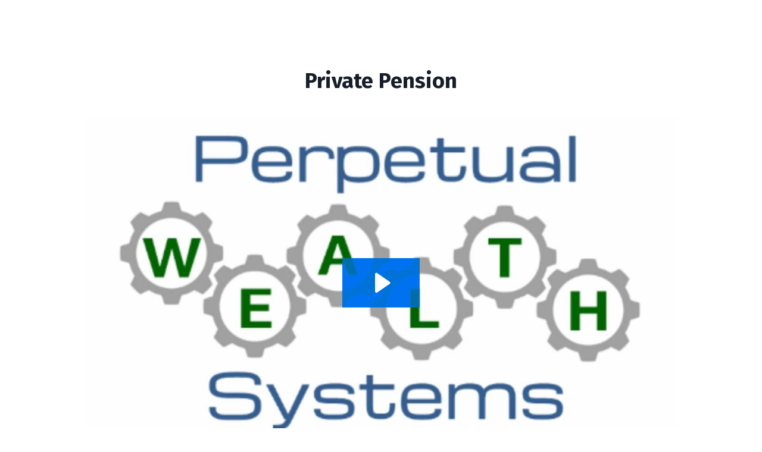

--- FILE ---
content_type: text/html; charset=utf-8
request_url: https://www.perpetualwealthacademy.com/Private%20Pension%20Video%201
body_size: 5553
content:
<!doctype html>
<html lang="en">
  <head>
    
              <meta name="csrf-param" content="authenticity_token">
              <meta name="csrf-token" content="lr08RSFQD1piQnFKU/ulq1Y7xmP23ExTxpMYRHDCjsCR42B8BHiOcmYYwNdzvy7uz0wQeEmNJ3NfAlFoL2TvgA==">
            
    <title>
      
        Private Pension Video 1
      
    </title>
    <meta charset="utf-8" />
    <meta http-equiv="x-ua-compatible" content="ie=edge, chrome=1">
    <meta name="viewport" content="width=device-width, initial-scale=1, shrink-to-fit=no">
    
    <meta property="og:type" content="website">
<meta property="og:url" content="https://www.perpetualwealthacademy.com/Private%20Pension%20Video%201">
<meta name="twitter:card" content="summary_large_image">

<meta property="og:title" content="Private Pension Video 1">
<meta name="twitter:title" content="Private Pension Video 1">




    
      <link href="https://kajabi-storefronts-production.kajabi-cdn.com/kajabi-storefronts-production/sites/69621/images/96nMZZEKR5uzUGmtZpVz_32x32-Favicon.png?v=2" rel="shortcut icon" />
    
    <link rel="canonical" href="https://www.perpetualwealthacademy.com/Private%20Pension%20Video%201" />

    <!-- Google Fonts ====================================================== -->
    
      <link href="//fonts.googleapis.com/css?family=Open+Sans:400,700,400italic,700italic|Fira+Sans:400,700,400italic,700italic" rel="stylesheet" type="text/css">
    

    <!-- Kajabi CSS ======================================================== -->
    <link rel="stylesheet" media="screen" href="https://kajabi-app-assets.kajabi-cdn.com/assets/core-0d125629e028a5a14579c81397830a1acd5cf5a9f3ec2d0de19efb9b0795fb03.css" />

    

    <link rel="stylesheet" href="https://use.fontawesome.com/releases/v5.8.1/css/all.css" integrity="sha384-50oBUHEmvpQ+1lW4y57PTFmhCaXp0ML5d60M1M7uH2+nqUivzIebhndOJK28anvf" crossorigin="anonymous">

    <link rel="stylesheet" media="screen" href="https://kajabi-storefronts-production.kajabi-cdn.com/kajabi-storefronts-production/themes/2148326168/assets/styles.css?162630923910144" />

    <!-- Customer CSS ====================================================== -->
    <link rel="stylesheet" media="screen" href="https://kajabi-storefronts-production.kajabi-cdn.com/kajabi-storefronts-production/themes/2148326168/assets/overrides.css?162630923910144" />
    <style>
  /* Custom CSS Added Via Theme Settings */
  /* CSS Overrides go here */
</style>


    <!-- Kajabi Editor Only CSS ============================================ -->
    

    <!-- Header hook ======================================================= -->
    <script type="text/javascript">
  var Kajabi = Kajabi || {};
</script>
<script type="text/javascript">
  Kajabi.currentSiteUser = {
    "id" : "-1",
    "type" : "Guest",
    "contactId" : "",
  };
</script>
<script type="text/javascript">
  Kajabi.theme = {
    activeThemeName: "encore-page-1.2.4",
    previewThemeId: null,
    editor: false
  };
</script>
<meta name="turbo-prefetch" content="false">
<!-- Global site tag (gtag.js) - Google Ads: 663813413 --> <script async src="https://www.googletagmanager.com/gtag/js?id=AW-663813413"></script> <script> window.dataLayer = window.dataLayer || []; function gtag(){dataLayer.push(arguments);} gtag('js', new Date()); gtag('config', 'AW-663813413'); </script><script async src="https://www.googletagmanager.com/gtag/js?id=G-61CSFQY6DR"></script>
<script>
  window.dataLayer = window.dataLayer || [];
  function gtag(){dataLayer.push(arguments);}
  gtag('js', new Date());
  gtag('config', 'G-61CSFQY6DR');
</script>
<style type="text/css">
  #editor-overlay {
    display: none;
    border-color: #2E91FC;
    position: absolute;
    background-color: rgba(46,145,252,0.05);
    border-style: dashed;
    border-width: 3px;
    border-radius: 3px;
    pointer-events: none;
    cursor: pointer;
    z-index: 10000000000;
  }
  .editor-overlay-button {
    color: white;
    background: #2E91FC;
    border-radius: 2px;
    font-size: 13px;
    margin-inline-start: -24px;
    margin-block-start: -12px;
    padding-block: 3px;
    padding-inline: 10px;
    text-transform:uppercase;
    font-weight:bold;
    letter-spacing:1.5px;

    left: 50%;
    top: 50%;
    position: absolute;
  }
</style>
<script src="https://kajabi-app-assets.kajabi-cdn.com/vite/assets/track_analytics-999259ad.js" crossorigin="anonymous" type="module"></script><link rel="modulepreload" href="https://kajabi-app-assets.kajabi-cdn.com/vite/assets/stimulus-576c66eb.js" as="script" crossorigin="anonymous">
<link rel="modulepreload" href="https://kajabi-app-assets.kajabi-cdn.com/vite/assets/track_product_analytics-9c66ca0a.js" as="script" crossorigin="anonymous">
<link rel="modulepreload" href="https://kajabi-app-assets.kajabi-cdn.com/vite/assets/stimulus-e54d982b.js" as="script" crossorigin="anonymous">
<link rel="modulepreload" href="https://kajabi-app-assets.kajabi-cdn.com/vite/assets/trackProductAnalytics-3d5f89d8.js" as="script" crossorigin="anonymous">      <script type="text/javascript">
        if (typeof (window.rudderanalytics) === "undefined") {
          !function(){"use strict";window.RudderSnippetVersion="3.0.3";var sdkBaseUrl="https://cdn.rudderlabs.com/v3"
          ;var sdkName="rsa.min.js";var asyncScript=true;window.rudderAnalyticsBuildType="legacy",window.rudderanalytics=[]
          ;var e=["setDefaultInstanceKey","load","ready","page","track","identify","alias","group","reset","setAnonymousId","startSession","endSession","consent"]
          ;for(var n=0;n<e.length;n++){var t=e[n];window.rudderanalytics[t]=function(e){return function(){
          window.rudderanalytics.push([e].concat(Array.prototype.slice.call(arguments)))}}(t)}try{
          new Function('return import("")'),window.rudderAnalyticsBuildType="modern"}catch(a){}
          if(window.rudderAnalyticsMount=function(){
          "undefined"==typeof globalThis&&(Object.defineProperty(Object.prototype,"__globalThis_magic__",{get:function get(){
          return this},configurable:true}),__globalThis_magic__.globalThis=__globalThis_magic__,
          delete Object.prototype.__globalThis_magic__);var e=document.createElement("script")
          ;e.src="".concat(sdkBaseUrl,"/").concat(window.rudderAnalyticsBuildType,"/").concat(sdkName),e.async=asyncScript,
          document.head?document.head.appendChild(e):document.body.appendChild(e)
          },"undefined"==typeof Promise||"undefined"==typeof globalThis){var d=document.createElement("script")
          ;d.src="https://polyfill-fastly.io/v3/polyfill.min.js?version=3.111.0&features=Symbol%2CPromise&callback=rudderAnalyticsMount",
          d.async=asyncScript,document.head?document.head.appendChild(d):document.body.appendChild(d)}else{
          window.rudderAnalyticsMount()}window.rudderanalytics.load("2apYBMHHHWpiGqicceKmzPebApa","https://kajabiaarnyhwq.dataplane.rudderstack.com",{})}();
        }
      </script>
      <script type="text/javascript">
        if (typeof (window.rudderanalytics) !== "undefined") {
          rudderanalytics.page({"account_id":"69489","site_id":"69621"});
        }
      </script>
      <script type="text/javascript">
        if (typeof (window.rudderanalytics) !== "undefined") {
          (function () {
            function AnalyticsClickHandler (event) {
              const targetEl = event.target.closest('a') || event.target.closest('button');
              if (targetEl) {
                rudderanalytics.track('Site Link Clicked', Object.assign(
                  {"account_id":"69489","site_id":"69621"},
                  {
                    link_text: targetEl.textContent.trim(),
                    link_href: targetEl.href,
                    tag_name: targetEl.tagName,
                  }
                ));
              }
            };
            document.addEventListener('click', AnalyticsClickHandler);
          })();
        }
      </script>
<meta name='site_locale' content='en'><style type="text/css">
  /* Font Awesome 4 */
  .fa.fa-twitter{
    font-family:sans-serif;
  }
  .fa.fa-twitter::before{
    content:"𝕏";
    font-size:1.2em;
  }

  /* Font Awesome 5 */
  .fab.fa-twitter{
    font-family:sans-serif;
  }
  .fab.fa-twitter::before{
    content:"𝕏";
    font-size:1.2em;
  }
</style>
<link rel="stylesheet" href="https://cdn.jsdelivr.net/npm/@kajabi-ui/styles@1.0.4/dist/kajabi_products/kajabi_products.css" />
<script type="module" src="https://cdn.jsdelivr.net/npm/@pine-ds/core@3.14.0/dist/pine-core/pine-core.esm.js"></script>
<script nomodule src="https://cdn.jsdelivr.net/npm/@pine-ds/core@3.14.0/dist/pine-core/index.esm.js"></script>


  </head>
  <body>
    <div id="section-header" data-section-id="header"><style>
  .header {
    font-size: 16px;
    background-color: #fff;
  }
  .header-mobile {
    background-color: #fff;
  }
  .header a.link-list__link {
    color: ;
  }
  .header a.link-list__link:hover {
    color: ;
  }
  .header .dropdown__trigger {
    color:  !important;
  }
  .header .dropdown__trigger:hover {
    color: ;
  }
  .header .dropdown__item a {
    color: ;
  }
  .header .user__login a {
    color: ;
  }
  .header .hamburger__slice {
    background-color: ;
  }
  @media (min-width: 768px) {
    .header {
      font-size: 18px;
    }
    .header .dropdown__menu {
      background-color: #fff;
    }
  }
  @media (max-width: 767px) {
    .header a.link-list__link {
      text-align: left;
      color: ;
    }
    .header .dropdown__item a {
      text-align: left;
      color: ;
    }
    .header .user__login a {
      text-align: left;
      color: ;
    }
    .header--overlay .header__content--mobile  {
      padding: 20px 0;
    }
    
    .header__content--mobile  {
      text-align: left;
      background-color: #fff;
    }
  }
</style>

<div class="hidden">
  
    
  
    
  
    
  
</div>

<header class="header header--static hidden--desktop hidden--mobile" kjb-settings-id="sections_header_settings_background_color">
  <div class="announcements">
    
      
    
      
    
      
    
  </div>
  
    <div class="header__wrap">
      <div class="header__content header__content--desktop background-light">
        <div class="container header__container media">
          
            
                <div id="block-1555988494486" class="header__block header__block--logo header__block--show">
  <style>
  #block-1555988494486 {
    line-height: 1;
  }
  #block-1555988494486 .logo__image {
    display: block;
    width: 50px;
  }
  #block-1555988494486 .logo__text {
    color: ;
  }
</style>

<a class="logo" href="/">
  
    
      <img class="logo__image" src="https://kajabi-storefronts-production.kajabi-cdn.com/kajabi-storefronts-production/sites/69621/images/cFejXMzDTsWbTIpZkuPS_640-x-640.png" kjb-settings-id="sections_header_blocks_1555988494486_settings_logo" alt="Header Logo" />
    
  
</a>

</div>

              
          
            
                <div id="block-1555988491313" class="header__block header__switch-content header__block--menu media__body">
  <div class="link-list justify-content-right" kjb-settings-id="sections_header_blocks_1555988491313_settings_menu">
  
    <a class="link-list__link" href="https://www.perpetualwealthacademy.com/" rel="noopener">Home</a>
  
    <a class="link-list__link" href="https://www.perpetualwealthacademy.com/World%20Class%20Training" rel="noopener">World Class Training</a>
  
    <a class="link-list__link" href="https://www.perpetualwealthacademy.com/creating-your-own-private-pension" rel="noopener">Take Control of Your Retirement Account </a>
  
    <a class="link-list__link" href="https://www.perpetualwealthacademy.com/perpetual-insurance-registration" rel="noopener">High Cash Value Life Insurance</a>
  
    <a class="link-list__link" href="https://www.perpetualwealthacademy.com/free-training-videos" rel="noopener">Free Training Videos</a>
  
    <a class="link-list__link" href="https://www.perpetualwealthacademy.com/30-minutes-to-blast-off" rel="noopener">One on One Call with John</a>
  
</div>

</div>

              
          
            
                <div id="block-1555988487706" class="header__block header__switch-content header__block--user">
  <div class="user" kjb-settings-id="sections_header_blocks_1555988487706_settings_language_login">
  
    <span class="user__login" kjb-settings-id="language_login"><a href="/login">Login</a></span>
  
</div>

</div>

              
          
          <div class="hamburger hidden--desktop">
            <div class="hamburger__slices">
              <div class="hamburger__slice hamburger--slice-1"></div>
              <div class="hamburger__slice hamburger--slice-2"></div>
              <div class="hamburger__slice hamburger--slice-3"></div>
              <div class="hamburger__slice hamburger--slice-4"></div>
            </div>
          </div>
        </div>
      </div>
      <div class="header__content header__content--mobile background-light"></div>
    </div>
  
</header>

</div>
    <main>
      <div data-content-for-index data-dynamic-sections="index"><div id="section-1588007377054" data-section-id="1588007377054"><style>
  
  #section-1588007377054 .section {
    background-color: #ffffff;
  }
  #section-1588007377054 .sizer {
    padding-top: 40px;
    padding-bottom: 40px;
  }
  #section-1588007377054 .container {
    max-width: calc(1260px + 10px + 10px);
    padding-right: 10px;
    padding-left: 10px;
  }
  #section-1588007377054 .container--full {
    max-width: calc(100% + 10px + 10px);
  }
  @media (min-width: 768px) {
    
    #section-1588007377054 .sizer {
      padding-top: 100px;
      padding-bottom: 100px;
    }
    #section-1588007377054 .container {
      max-width: calc(1260px + 40px + 40px);
      padding-right: 40px;
      padding-left: 40px;
    }
    #section-1588007377054 .container--full {
      max-width: calc(100% + 40px + 40px);
    }
  }
  
</style>

<div kjb-settings-id="sections_1588007377054_settings_background_color"
  class="section
  
  
  background-light "
  data-reveal-event=""
  data-reveal-offset=""
  data-reveal-units="seconds">
  <div class="sizer ">
    
    <div class="container ">
      <div class="row align-items-center justify-content-center">
        
          <style>
  
  #block-1588007377054_0 {
    margin-top: 0px;
    margin-right: 0px;
    margin-bottom: 0px;
    margin-left: 0px;
  }
  #block-1588007377054_0.block-type--blog .block {
    padding: 0;
    
    
    
    
  }
  #block-1588007377054_0.block-type--offer .block {
    padding: 0;
    
    
    
    
  }
  #block-1588007377054_0 .block {
    border: 4px none black;
    border-radius: 4px;
    
    
    
    
    
    
    
  }
  @media (min-width: 768px) {
    #block-1588007377054_0 {
      margin-top: 0px;
      margin-right: 0px;
      margin-bottom: 0px;
      margin-left: 0px;
    }
    #block-1588007377054_0.block-type--blog .block {
      padding: 0;
      
      
      
      
    }
    #block-1588007377054_0.block-type--offer .block {
      padding: 0;
      
      
      
      
    }
    #block-1588007377054_0 .block {
      
      
      
      
      
      
      
    }
}
  @media (max-width: 767px) {
    #block-1588007377054_0 {
      text-align: left;
    }
  }
</style>


<div kjb-settings-id="sections_1588007377054_blocks_1588007377054_0_settings_width"
  id="block-1588007377054_0"
  class="
  block-type--text
  text-center
  col-6
  
  
  
    
  
  "
  data-reveal-event=""
  data-reveal-offset=""
  data-reveal-units="seconds" >
  <div class="block
    box-shadow-none
    background-unrecognized"
    
      data-aos="none" 
      data-aos-delay="0"
      data-aos-duration="0"
    
    >
    
    <style>
  
  #block-1577982541036_0 .btn {
    margin-top: 1rem;
  }
</style>

<h2>Private Pension</h2>

  </div>
</div>

        
          <style>
  
  #block-1626308570178 {
    margin-top: 0px;
    margin-right: 0px;
    margin-bottom: 0px;
    margin-left: 0px;
  }
  #block-1626308570178.block-type--blog .block {
    padding: 0;
    
    
    
    
  }
  #block-1626308570178.block-type--offer .block {
    padding: 0;
    
    
    
    
  }
  #block-1626308570178 .block {
    border: 4px none black;
    border-radius: 4px;
    
    
    
    
    
    
    
  }
  @media (min-width: 768px) {
    #block-1626308570178 {
      margin-top: 0px;
      margin-right: 0px;
      margin-bottom: 0px;
      margin-left: 0px;
    }
    #block-1626308570178.block-type--blog .block {
      padding: 0;
      
      
      
      
    }
    #block-1626308570178.block-type--offer .block {
      padding: 0;
      
      
      
      
    }
    #block-1626308570178 .block {
      
      
      
      
      
      
      
    }
}
  @media (max-width: 767px) {
    #block-1626308570178 {
      text-align: ;
    }
  }
</style>


<div kjb-settings-id="sections_1588007377054_blocks_1626308570178_settings_width"
  id="block-1626308570178"
  class="
  block-type--video
  text-
  col-10
  
  
  
    
  
  "
  data-reveal-event=""
  data-reveal-offset=""
  data-reveal-units="seconds" >
  <div class="block
    box-shadow-none
    background-unrecognized"
    
      data-aos="none" 
      data-aos-delay="0"
      data-aos-duration="0"
    
    >
    
    









<style>
  #block-1626308570178 .video {
    overflow: hidden;
    border-radius: 4px;
  }
</style>





<div class="video">
  
    
<script>
  window._wq = window._wq || [];
  _wq.push({"109406ljmk": JSON.parse('{\"playerColor\":\"#0072EF\",\"stillUrl\":\"https://kajabi-storefronts-production.kajabi-cdn.com/kajabi-storefronts-production/themes/2148326168/settings_images/9mNNO3PQbmel0XJNXhYh_file.jpg\",\"autoPlay\":false,\"controlsVisibleOnLoad\":false,\"playbar\":false,\"fullscreenButton\":false,\"playbackRateControl\":false,\"qualityControl\":false,\"settingsControl\":false,\"smallPlayButton\":true,\"endVideoBehavior\":null,\"playButton\":true,\"resumable\":true}')});
</script>

<script charset="ISO-8859-1" src="//fast.wistia.com/assets/external/E-v1.js" async></script>


<div class="kjb-video-responsive">
  <div id="wistia_109406ljmk"
    class="wistia_embed wistia_async_109406ljmk "
    data-track-progress=""
    data-tracked-percent="">&nbsp;</div>
</div>

  
</div>

  </div>
</div>

        
      </div>
    </div>
  </div>
</div>
</div></div>
    </main>
    <div id="section-footer" data-section-id="footer">

  <style>
    #section-footer {
      -webkit-box-flex: 1;
      -ms-flex-positive: 1;
      flex-grow: 1;
      display: -webkit-box;
      display: -ms-flexbox;
      display: flex;
    }
    .footer {
      -webkit-box-flex: 1;
      -ms-flex-positive: 1;
      flex-grow: 1;
    }
  </style>

<style>
  .footer, .footer__block {
    font-size: 16px;
    color: ;
    background-color: #161E2A;
  }
  .footer .logo__text {
    color: ;
  }
  .footer a.link-list__link {
    color: ;
  }
  .footer .link-list__link:hover {
    color: ;
  }
  @media (min-width: 768px) {
    .footer, .footer__block {
      font-size: 18px;
    }
  }
  .powered-by {
    background-color: #161E2A;
  }
  
  
    .powered-by a {
      color: #fff;
    }
  
</style>

<footer class="footer  background-dark hidden--desktop hidden--mobile" kjb-settings-id="sections_footer_settings_background_color">
  <div class="footer__content">
    <div class="container footer__container media">
      
        
            <div id="block-1555988519593" class="footer__block ">
  <style>
  #block-1555988519593 {
    line-height: 1;
  }
  #block-1555988519593 .logo__image {
    display: block;
    width: 50px;
  }
  #block-1555988519593 .logo__text {
    color: ;
  }
</style>

<a class="logo" href="/">
  
    
      <img class="logo__image" src="https://kajabi-storefronts-production.kajabi-cdn.com/kajabi-storefronts-production/sites/69621/images/cFejXMzDTsWbTIpZkuPS_640-x-640.png" kjb-settings-id="sections_footer_blocks_1555988519593_settings_logo" alt="Footer Logo" />
    
  
</a>

</div>

          
      
        
            <div id="block-1555988509126" class="footer__block media__body">
  <div class="link-list justify-content-right" kjb-settings-id="sections_footer_blocks_1555988509126_settings_menu">
  
    <a class="link-list__link" href="https://www.perpetualwealthacademy.com/" rel="noopener">Home</a>
  
    <a class="link-list__link" href="https://www.perpetualwealthacademy.com/World%20Class%20Training" rel="noopener">World Class Training</a>
  
    <a class="link-list__link" href="https://www.perpetualwealthacademy.com/creating-your-own-private-pension" rel="noopener">Take Control of Your Retirement Account </a>
  
    <a class="link-list__link" href="https://www.perpetualwealthacademy.com/perpetual-insurance-registration" rel="noopener">High Cash Value Life Insurance</a>
  
    <a class="link-list__link" href="https://www.perpetualwealthacademy.com/free-training-videos" rel="noopener">Free Training Videos</a>
  
    <a class="link-list__link" href="https://www.perpetualwealthacademy.com/30-minutes-to-blast-off" rel="noopener">One on One Call with John</a>
  
</div>

</div>

          
      
        
            <div id="block-1555988525205" class="footer__block ">
  <span kjb-settings-id="sections_footer_blocks_1555988525205_settings_copyright">
  &copy; 2026 Kajabi
</span>

</div>

          
      
    </div>
  </div>
</footer>

</div>
    <div id="section-two_step" data-section-id="two_step"><style>
  #two-step .modal__content {
    background: ;
  }
  
</style>

<div class="modal two-step" id="two-step" kjb-settings-id="sections_two_step_settings_two_step_edit">
  <div class="modal__content background-unrecognized">
    <div class="close-x">
      <div class="close-x__part"></div>
      <div class="close-x__part"></div>
    </div>
    <div class="modal__body row text- align-items-start justify-content-left">
      
         
              <style>
  
  #block-1583530569666 {
    margin-top: 0px;
    margin-right: 0px;
    margin-bottom: 0px;
    margin-left: 0px;
  }
  #block-1583530569666.block-type--blog .block {
    padding: 0;
    
    
    
    
  }
  #block-1583530569666.block-type--offer .block {
    padding: 0;
    
    
    
    
  }
  #block-1583530569666 .block {
    border: 4px none black;
    border-radius: 4px;
    
    
    
    
    
    
    
  }
  @media (min-width: 768px) {
    #block-1583530569666 {
      margin-top: 0px;
      margin-right: 0px;
      margin-bottom: 0px;
      margin-left: 0px;
    }
    #block-1583530569666.block-type--blog .block {
      padding: 0;
      
      
      
      
    }
    #block-1583530569666.block-type--offer .block {
      padding: 0;
      
      
      
      
    }
    #block-1583530569666 .block {
      
      
      
      
      
      
      
    }
}
  @media (max-width: 767px) {
    #block-1583530569666 {
      text-align: ;
    }
  }
</style>


<div kjb-settings-id="sections_two_step_blocks_1583530569666_settings_width"
  id="block-1583530569666"
  class="
  block-type--image
  text-
  col-12
  
  
  
  "
  data-reveal-event=""
  data-reveal-offset=""
  data-reveal-units="" >
  <div class="block
    box-shadow-none
    background-unrecognized"
    
      data-aos="-" 
      data-aos-delay=""
      data-aos-duration=""
    
    >
    
    <style>
  #block-1583530569666 .block {
        display: flex;
        justify-content: flex-start;
      }
  #block-1583530569666 .image {
    width: 100%;
    
  }
  #block-1583530569666 .image__image {
    width: 100%;
    
    border-radius: 4px;
  }
  #block-1583530569666 .image__overlay {
    
      opacity: 0;
    
    background-color: #fff;
    border-radius: 4px;
  }
  #block-1583530569666 .image__overlay-text {
    color:  !important;
  }
  @media (min-width: 768px) {
    #block-1583530569666 .block {
        display: flex;
        justify-content: flex-start;
    }
    #block-1583530569666 .image__overlay {
      opacity: 0;
    }
    #block-1583530569666 .image__overlay:hover {
      opacity: 1;
    }
  }
  
</style>

<div class="image">
  
    
        <img class="image__image" src="https://kajabi-storefronts-production.kajabi-cdn.com/kajabi-storefronts-production/themes/2148326168/assets/placeholder.png?162630923910144" kjb-settings-id="sections_two_step_blocks_1583530569666_settings_image" alt="" />
    
    
  
</div>

  </div>
</div>

            
      
         
              <style>
  
  #block-1583530576858 {
    margin-top: 0px;
    margin-right: 0px;
    margin-bottom: 0px;
    margin-left: 0px;
  }
  #block-1583530576858.block-type--blog .block {
    padding: 0;
    
    
    
    
  }
  #block-1583530576858.block-type--offer .block {
    padding: 0;
    
    
    
    
  }
  #block-1583530576858 .block {
    border: 4px none black;
    border-radius: 4px;
    
    
    
    
    
    
    
  }
  @media (min-width: 768px) {
    #block-1583530576858 {
      margin-top: 0px;
      margin-right: 0px;
      margin-bottom: 0px;
      margin-left: 0px;
    }
    #block-1583530576858.block-type--blog .block {
      padding: 0;
      
      
      
      
    }
    #block-1583530576858.block-type--offer .block {
      padding: 0;
      
      
      
      
    }
    #block-1583530576858 .block {
      
      
      
      
      
      
      
    }
}
  @media (max-width: 767px) {
    #block-1583530576858 {
      text-align: center;
    }
  }
</style>


<div kjb-settings-id="sections_two_step_blocks_1583530576858_settings_width"
  id="block-1583530576858"
  class="
  block-type--form
  text-center
  col-12
  
  
  
  "
  data-reveal-event=""
  data-reveal-offset=""
  data-reveal-units="" >
  <div class="block
    box-shadow-none
    background-unrecognized"
    
      data-aos="-" 
      data-aos-delay=""
      data-aos-duration=""
    
    >
    
    




<style>
  #block-1583530576858 .form-btn {
    border-color: #0072EF;
    border-radius: 4px;
    background: #0072EF;
    color: ;
  }
  #block-1583530576858 .btn-outline {
    color: #0072EF !important;
    background: transparent;
  }
  
    
      #block-1583530576858 .form-btn {
        color: #fff;
      }
    
  
  #block-1583530576858 .disclaimer-text {
    font-size: 16px;
    margin-top: 1.25rem;
    margin-bottom: 0;
    color: #888;
  }
</style>



<div class="form">
  <div kjb-settings-id="sections_two_step_blocks_1583530576858_settings_text"><h4>Join Our Free Trial</h4>
<p>Get started today before this once in a lifetime opportunity expires.</p></div>
  
    
  
</div>

  </div>
</div>

          
      
    </div>
  </div>
</div>



</div>
    <div id="section-exit_pop" data-section-id="exit_pop"><style>
  #exit-pop .modal__content {
    background: ;
  }
  
</style>






</div>
    


    <!-- Javascripts ======================================================= -->
    <script charset='ISO-8859-1' src='https://fast.wistia.com/assets/external/E-v1.js'></script>
    <script charset='ISO-8859-1' src='https://fast.wistia.com/labs/crop-fill/plugin.js'></script>
    <script src="https://kajabi-app-assets.kajabi-cdn.com/assets/encore_core-9ce78559ea26ee857d48a83ffa8868fa1d6e0743c6da46efe11250e7119cfb8d.js"></script>
    <script src="https://kajabi-storefronts-production.kajabi-cdn.com/kajabi-storefronts-production/themes/2148326168/assets/scripts.js?162630923910144"></script>

    

    <!-- Customer JS ======================================================= -->
    <script>
  /* Custom JS Added Via Theme Settings */
  /* Javascript code goes here */
</script>

  </body>
</html>